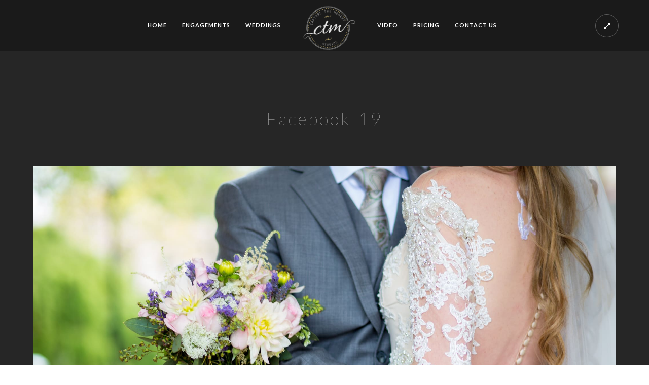

--- FILE ---
content_type: text/html; charset=UTF-8
request_url: https://www.ctmweddings.com/wedding-gallery/facebook-19/
body_size: 7337
content:
<!doctype html>
<html lang="en">
<head>
	<meta http-equiv="Content-Type" content="text/html; charset=UTF-8" />
	<meta name="viewport" content="width=device-width, initial-scale=1, maximum-scale=1" />
	<link rel="profile" href="https://gmpg.org/xfn/11" />
	<link rel="pingback" href="https://www.ctmweddings.com/xmlrpc.php" />
	<meta name='robots' content='index, follow, max-image-preview:large, max-snippet:-1, max-video-preview:-1' />
	<style>img:is([sizes="auto" i], [sizes^="auto," i]) { contain-intrinsic-size: 3000px 1500px }</style>
	<!-- Speed of this site is optimised by WP Performance Score Booster plugin v2.0 - https://dipakgajjar.com/wp-performance-score-booster/ -->

	<!-- This site is optimized with the Yoast SEO plugin v26.8 - https://yoast.com/product/yoast-seo-wordpress/ -->
	<title>Facebook-19 - Capture the Moment Studios</title>
	<link rel="canonical" href="https://www.ctmweddings.com/wedding-gallery/facebook-19/" />
	<meta property="og:locale" content="en_US" />
	<meta property="og:type" content="article" />
	<meta property="og:title" content="Facebook-19 - Capture the Moment Studios" />
	<meta property="og:url" content="https://www.ctmweddings.com/wedding-gallery/facebook-19/" />
	<meta property="og:site_name" content="Capture the Moment Studios" />
	<meta property="article:publisher" content="https://www.facebook.com/CaptureTheMomentStudios/" />
	<meta property="og:image" content="https://www.ctmweddings.com/wedding-gallery/facebook-19" />
	<meta property="og:image:width" content="2048" />
	<meta property="og:image:height" content="1365" />
	<meta property="og:image:type" content="image/jpeg" />
	<meta name="twitter:card" content="summary_large_image" />
	<script type="application/ld+json" class="yoast-schema-graph">{"@context":"https://schema.org","@graph":[{"@type":"WebPage","@id":"https://www.ctmweddings.com/wedding-gallery/facebook-19/","url":"https://www.ctmweddings.com/wedding-gallery/facebook-19/","name":"Facebook-19 - Capture the Moment Studios","isPartOf":{"@id":"https://www.ctmweddings.com/#website"},"primaryImageOfPage":{"@id":"https://www.ctmweddings.com/wedding-gallery/facebook-19/#primaryimage"},"image":{"@id":"https://www.ctmweddings.com/wedding-gallery/facebook-19/#primaryimage"},"thumbnailUrl":"https://www.ctmweddings.com/wp-content/uploads/2017/08/Facebook-19.jpg","datePublished":"2017-09-08T20:13:25+00:00","breadcrumb":{"@id":"https://www.ctmweddings.com/wedding-gallery/facebook-19/#breadcrumb"},"inLanguage":"en","potentialAction":[{"@type":"ReadAction","target":["https://www.ctmweddings.com/wedding-gallery/facebook-19/"]}]},{"@type":"ImageObject","inLanguage":"en","@id":"https://www.ctmweddings.com/wedding-gallery/facebook-19/#primaryimage","url":"https://www.ctmweddings.com/wp-content/uploads/2017/08/Facebook-19.jpg","contentUrl":"https://www.ctmweddings.com/wp-content/uploads/2017/08/Facebook-19.jpg","width":2048,"height":1365},{"@type":"BreadcrumbList","@id":"https://www.ctmweddings.com/wedding-gallery/facebook-19/#breadcrumb","itemListElement":[{"@type":"ListItem","position":1,"name":"Home","item":"https://www.ctmweddings.com/"},{"@type":"ListItem","position":2,"name":"Wedding Gallery","item":"https://www.ctmweddings.com/wedding-gallery/"},{"@type":"ListItem","position":3,"name":"Facebook-19"}]},{"@type":"WebSite","@id":"https://www.ctmweddings.com/#website","url":"https://www.ctmweddings.com/","name":"Capture the Moment Studios","description":"Long Island Wedding Photography. Long Island Wedding Videography. Long Island Wedding Photographer. Long Island Wedding Videographer. Wedding Photography.Affordable Wedding Photography. Long Island Weddings. Long Island Brides.","potentialAction":[{"@type":"SearchAction","target":{"@type":"EntryPoint","urlTemplate":"https://www.ctmweddings.com/?s={search_term_string}"},"query-input":{"@type":"PropertyValueSpecification","valueRequired":true,"valueName":"search_term_string"}}],"inLanguage":"en"}]}</script>
	<!-- / Yoast SEO plugin. -->


<link rel='dns-prefetch' href='//fonts.googleapis.com' />
<link href='https://fonts.gstatic.com' crossorigin rel='preconnect' />
<link rel="alternate" type="application/rss+xml" title="Capture the Moment Studios &raquo; Feed" href="https://www.ctmweddings.com/feed/" />
<link rel="alternate" type="application/rss+xml" title="Capture the Moment Studios &raquo; Comments Feed" href="https://www.ctmweddings.com/comments/feed/" />
<script type="text/javascript">
/* <![CDATA[ */
window._wpemojiSettings = {"baseUrl":"https:\/\/s.w.org\/images\/core\/emoji\/15.0.3\/72x72\/","ext":".png","svgUrl":"https:\/\/s.w.org\/images\/core\/emoji\/15.0.3\/svg\/","svgExt":".svg","source":{"concatemoji":"https:\/\/www.ctmweddings.com\/wp-includes\/js\/wp-emoji-release.min.js"}};
/*! This file is auto-generated */
!function(i,n){var o,s,e;function c(e){try{var t={supportTests:e,timestamp:(new Date).valueOf()};sessionStorage.setItem(o,JSON.stringify(t))}catch(e){}}function p(e,t,n){e.clearRect(0,0,e.canvas.width,e.canvas.height),e.fillText(t,0,0);var t=new Uint32Array(e.getImageData(0,0,e.canvas.width,e.canvas.height).data),r=(e.clearRect(0,0,e.canvas.width,e.canvas.height),e.fillText(n,0,0),new Uint32Array(e.getImageData(0,0,e.canvas.width,e.canvas.height).data));return t.every(function(e,t){return e===r[t]})}function u(e,t,n){switch(t){case"flag":return n(e,"\ud83c\udff3\ufe0f\u200d\u26a7\ufe0f","\ud83c\udff3\ufe0f\u200b\u26a7\ufe0f")?!1:!n(e,"\ud83c\uddfa\ud83c\uddf3","\ud83c\uddfa\u200b\ud83c\uddf3")&&!n(e,"\ud83c\udff4\udb40\udc67\udb40\udc62\udb40\udc65\udb40\udc6e\udb40\udc67\udb40\udc7f","\ud83c\udff4\u200b\udb40\udc67\u200b\udb40\udc62\u200b\udb40\udc65\u200b\udb40\udc6e\u200b\udb40\udc67\u200b\udb40\udc7f");case"emoji":return!n(e,"\ud83d\udc26\u200d\u2b1b","\ud83d\udc26\u200b\u2b1b")}return!1}function f(e,t,n){var r="undefined"!=typeof WorkerGlobalScope&&self instanceof WorkerGlobalScope?new OffscreenCanvas(300,150):i.createElement("canvas"),a=r.getContext("2d",{willReadFrequently:!0}),o=(a.textBaseline="top",a.font="600 32px Arial",{});return e.forEach(function(e){o[e]=t(a,e,n)}),o}function t(e){var t=i.createElement("script");t.src=e,t.defer=!0,i.head.appendChild(t)}"undefined"!=typeof Promise&&(o="wpEmojiSettingsSupports",s=["flag","emoji"],n.supports={everything:!0,everythingExceptFlag:!0},e=new Promise(function(e){i.addEventListener("DOMContentLoaded",e,{once:!0})}),new Promise(function(t){var n=function(){try{var e=JSON.parse(sessionStorage.getItem(o));if("object"==typeof e&&"number"==typeof e.timestamp&&(new Date).valueOf()<e.timestamp+604800&&"object"==typeof e.supportTests)return e.supportTests}catch(e){}return null}();if(!n){if("undefined"!=typeof Worker&&"undefined"!=typeof OffscreenCanvas&&"undefined"!=typeof URL&&URL.createObjectURL&&"undefined"!=typeof Blob)try{var e="postMessage("+f.toString()+"("+[JSON.stringify(s),u.toString(),p.toString()].join(",")+"));",r=new Blob([e],{type:"text/javascript"}),a=new Worker(URL.createObjectURL(r),{name:"wpTestEmojiSupports"});return void(a.onmessage=function(e){c(n=e.data),a.terminate(),t(n)})}catch(e){}c(n=f(s,u,p))}t(n)}).then(function(e){for(var t in e)n.supports[t]=e[t],n.supports.everything=n.supports.everything&&n.supports[t],"flag"!==t&&(n.supports.everythingExceptFlag=n.supports.everythingExceptFlag&&n.supports[t]);n.supports.everythingExceptFlag=n.supports.everythingExceptFlag&&!n.supports.flag,n.DOMReady=!1,n.readyCallback=function(){n.DOMReady=!0}}).then(function(){return e}).then(function(){var e;n.supports.everything||(n.readyCallback(),(e=n.source||{}).concatemoji?t(e.concatemoji):e.wpemoji&&e.twemoji&&(t(e.twemoji),t(e.wpemoji)))}))}((window,document),window._wpemojiSettings);
/* ]]> */
</script>
<link rel='stylesheet' id='twb-open-sans-css' href='https://fonts.googleapis.com/css?family=Open+Sans%3A300%2C400%2C500%2C600%2C700%2C800&#038;display=swap&#038;ver=6.7.4' type='text/css' media='all' />
<link rel='stylesheet' id='twb-global-css' href='https://www.ctmweddings.com/wp-content/plugins/form-maker/booster/assets/css/global.css' type='text/css' media='all' />
<style id='wp-emoji-styles-inline-css' type='text/css'>

	img.wp-smiley, img.emoji {
		display: inline !important;
		border: none !important;
		box-shadow: none !important;
		height: 1em !important;
		width: 1em !important;
		margin: 0 0.07em !important;
		vertical-align: -0.1em !important;
		background: none !important;
		padding: 0 !important;
	}
</style>
<link rel='stylesheet' id='wp-block-library-css' href='https://www.ctmweddings.com/wp-includes/css/dist/block-library/style.min.css' type='text/css' media='all' />
<style id='classic-theme-styles-inline-css' type='text/css'>
/*! This file is auto-generated */
.wp-block-button__link{color:#fff;background-color:#32373c;border-radius:9999px;box-shadow:none;text-decoration:none;padding:calc(.667em + 2px) calc(1.333em + 2px);font-size:1.125em}.wp-block-file__button{background:#32373c;color:#fff;text-decoration:none}
</style>
<style id='global-styles-inline-css' type='text/css'>
:root{--wp--preset--aspect-ratio--square: 1;--wp--preset--aspect-ratio--4-3: 4/3;--wp--preset--aspect-ratio--3-4: 3/4;--wp--preset--aspect-ratio--3-2: 3/2;--wp--preset--aspect-ratio--2-3: 2/3;--wp--preset--aspect-ratio--16-9: 16/9;--wp--preset--aspect-ratio--9-16: 9/16;--wp--preset--color--black: #000000;--wp--preset--color--cyan-bluish-gray: #abb8c3;--wp--preset--color--white: #ffffff;--wp--preset--color--pale-pink: #f78da7;--wp--preset--color--vivid-red: #cf2e2e;--wp--preset--color--luminous-vivid-orange: #ff6900;--wp--preset--color--luminous-vivid-amber: #fcb900;--wp--preset--color--light-green-cyan: #7bdcb5;--wp--preset--color--vivid-green-cyan: #00d084;--wp--preset--color--pale-cyan-blue: #8ed1fc;--wp--preset--color--vivid-cyan-blue: #0693e3;--wp--preset--color--vivid-purple: #9b51e0;--wp--preset--color--gray: #676767;--wp--preset--color--light-gray: #eeeeee;--wp--preset--color--dark-gray: #333333;--wp--preset--gradient--vivid-cyan-blue-to-vivid-purple: linear-gradient(135deg,rgba(6,147,227,1) 0%,rgb(155,81,224) 100%);--wp--preset--gradient--light-green-cyan-to-vivid-green-cyan: linear-gradient(135deg,rgb(122,220,180) 0%,rgb(0,208,130) 100%);--wp--preset--gradient--luminous-vivid-amber-to-luminous-vivid-orange: linear-gradient(135deg,rgba(252,185,0,1) 0%,rgba(255,105,0,1) 100%);--wp--preset--gradient--luminous-vivid-orange-to-vivid-red: linear-gradient(135deg,rgba(255,105,0,1) 0%,rgb(207,46,46) 100%);--wp--preset--gradient--very-light-gray-to-cyan-bluish-gray: linear-gradient(135deg,rgb(238,238,238) 0%,rgb(169,184,195) 100%);--wp--preset--gradient--cool-to-warm-spectrum: linear-gradient(135deg,rgb(74,234,220) 0%,rgb(151,120,209) 20%,rgb(207,42,186) 40%,rgb(238,44,130) 60%,rgb(251,105,98) 80%,rgb(254,248,76) 100%);--wp--preset--gradient--blush-light-purple: linear-gradient(135deg,rgb(255,206,236) 0%,rgb(152,150,240) 100%);--wp--preset--gradient--blush-bordeaux: linear-gradient(135deg,rgb(254,205,165) 0%,rgb(254,45,45) 50%,rgb(107,0,62) 100%);--wp--preset--gradient--luminous-dusk: linear-gradient(135deg,rgb(255,203,112) 0%,rgb(199,81,192) 50%,rgb(65,88,208) 100%);--wp--preset--gradient--pale-ocean: linear-gradient(135deg,rgb(255,245,203) 0%,rgb(182,227,212) 50%,rgb(51,167,181) 100%);--wp--preset--gradient--electric-grass: linear-gradient(135deg,rgb(202,248,128) 0%,rgb(113,206,126) 100%);--wp--preset--gradient--midnight: linear-gradient(135deg,rgb(2,3,129) 0%,rgb(40,116,252) 100%);--wp--preset--font-size--small: 13px;--wp--preset--font-size--medium: 20px;--wp--preset--font-size--large: 36px;--wp--preset--font-size--x-large: 42px;--wp--preset--spacing--20: 0.44rem;--wp--preset--spacing--30: 0.67rem;--wp--preset--spacing--40: 1rem;--wp--preset--spacing--50: 1.5rem;--wp--preset--spacing--60: 2.25rem;--wp--preset--spacing--70: 3.38rem;--wp--preset--spacing--80: 5.06rem;--wp--preset--shadow--natural: 6px 6px 9px rgba(0, 0, 0, 0.2);--wp--preset--shadow--deep: 12px 12px 50px rgba(0, 0, 0, 0.4);--wp--preset--shadow--sharp: 6px 6px 0px rgba(0, 0, 0, 0.2);--wp--preset--shadow--outlined: 6px 6px 0px -3px rgba(255, 255, 255, 1), 6px 6px rgba(0, 0, 0, 1);--wp--preset--shadow--crisp: 6px 6px 0px rgba(0, 0, 0, 1);}:where(.is-layout-flex){gap: 0.5em;}:where(.is-layout-grid){gap: 0.5em;}body .is-layout-flex{display: flex;}.is-layout-flex{flex-wrap: wrap;align-items: center;}.is-layout-flex > :is(*, div){margin: 0;}body .is-layout-grid{display: grid;}.is-layout-grid > :is(*, div){margin: 0;}:where(.wp-block-columns.is-layout-flex){gap: 2em;}:where(.wp-block-columns.is-layout-grid){gap: 2em;}:where(.wp-block-post-template.is-layout-flex){gap: 1.25em;}:where(.wp-block-post-template.is-layout-grid){gap: 1.25em;}.has-black-color{color: var(--wp--preset--color--black) !important;}.has-cyan-bluish-gray-color{color: var(--wp--preset--color--cyan-bluish-gray) !important;}.has-white-color{color: var(--wp--preset--color--white) !important;}.has-pale-pink-color{color: var(--wp--preset--color--pale-pink) !important;}.has-vivid-red-color{color: var(--wp--preset--color--vivid-red) !important;}.has-luminous-vivid-orange-color{color: var(--wp--preset--color--luminous-vivid-orange) !important;}.has-luminous-vivid-amber-color{color: var(--wp--preset--color--luminous-vivid-amber) !important;}.has-light-green-cyan-color{color: var(--wp--preset--color--light-green-cyan) !important;}.has-vivid-green-cyan-color{color: var(--wp--preset--color--vivid-green-cyan) !important;}.has-pale-cyan-blue-color{color: var(--wp--preset--color--pale-cyan-blue) !important;}.has-vivid-cyan-blue-color{color: var(--wp--preset--color--vivid-cyan-blue) !important;}.has-vivid-purple-color{color: var(--wp--preset--color--vivid-purple) !important;}.has-black-background-color{background-color: var(--wp--preset--color--black) !important;}.has-cyan-bluish-gray-background-color{background-color: var(--wp--preset--color--cyan-bluish-gray) !important;}.has-white-background-color{background-color: var(--wp--preset--color--white) !important;}.has-pale-pink-background-color{background-color: var(--wp--preset--color--pale-pink) !important;}.has-vivid-red-background-color{background-color: var(--wp--preset--color--vivid-red) !important;}.has-luminous-vivid-orange-background-color{background-color: var(--wp--preset--color--luminous-vivid-orange) !important;}.has-luminous-vivid-amber-background-color{background-color: var(--wp--preset--color--luminous-vivid-amber) !important;}.has-light-green-cyan-background-color{background-color: var(--wp--preset--color--light-green-cyan) !important;}.has-vivid-green-cyan-background-color{background-color: var(--wp--preset--color--vivid-green-cyan) !important;}.has-pale-cyan-blue-background-color{background-color: var(--wp--preset--color--pale-cyan-blue) !important;}.has-vivid-cyan-blue-background-color{background-color: var(--wp--preset--color--vivid-cyan-blue) !important;}.has-vivid-purple-background-color{background-color: var(--wp--preset--color--vivid-purple) !important;}.has-black-border-color{border-color: var(--wp--preset--color--black) !important;}.has-cyan-bluish-gray-border-color{border-color: var(--wp--preset--color--cyan-bluish-gray) !important;}.has-white-border-color{border-color: var(--wp--preset--color--white) !important;}.has-pale-pink-border-color{border-color: var(--wp--preset--color--pale-pink) !important;}.has-vivid-red-border-color{border-color: var(--wp--preset--color--vivid-red) !important;}.has-luminous-vivid-orange-border-color{border-color: var(--wp--preset--color--luminous-vivid-orange) !important;}.has-luminous-vivid-amber-border-color{border-color: var(--wp--preset--color--luminous-vivid-amber) !important;}.has-light-green-cyan-border-color{border-color: var(--wp--preset--color--light-green-cyan) !important;}.has-vivid-green-cyan-border-color{border-color: var(--wp--preset--color--vivid-green-cyan) !important;}.has-pale-cyan-blue-border-color{border-color: var(--wp--preset--color--pale-cyan-blue) !important;}.has-vivid-cyan-blue-border-color{border-color: var(--wp--preset--color--vivid-cyan-blue) !important;}.has-vivid-purple-border-color{border-color: var(--wp--preset--color--vivid-purple) !important;}.has-vivid-cyan-blue-to-vivid-purple-gradient-background{background: var(--wp--preset--gradient--vivid-cyan-blue-to-vivid-purple) !important;}.has-light-green-cyan-to-vivid-green-cyan-gradient-background{background: var(--wp--preset--gradient--light-green-cyan-to-vivid-green-cyan) !important;}.has-luminous-vivid-amber-to-luminous-vivid-orange-gradient-background{background: var(--wp--preset--gradient--luminous-vivid-amber-to-luminous-vivid-orange) !important;}.has-luminous-vivid-orange-to-vivid-red-gradient-background{background: var(--wp--preset--gradient--luminous-vivid-orange-to-vivid-red) !important;}.has-very-light-gray-to-cyan-bluish-gray-gradient-background{background: var(--wp--preset--gradient--very-light-gray-to-cyan-bluish-gray) !important;}.has-cool-to-warm-spectrum-gradient-background{background: var(--wp--preset--gradient--cool-to-warm-spectrum) !important;}.has-blush-light-purple-gradient-background{background: var(--wp--preset--gradient--blush-light-purple) !important;}.has-blush-bordeaux-gradient-background{background: var(--wp--preset--gradient--blush-bordeaux) !important;}.has-luminous-dusk-gradient-background{background: var(--wp--preset--gradient--luminous-dusk) !important;}.has-pale-ocean-gradient-background{background: var(--wp--preset--gradient--pale-ocean) !important;}.has-electric-grass-gradient-background{background: var(--wp--preset--gradient--electric-grass) !important;}.has-midnight-gradient-background{background: var(--wp--preset--gradient--midnight) !important;}.has-small-font-size{font-size: var(--wp--preset--font-size--small) !important;}.has-medium-font-size{font-size: var(--wp--preset--font-size--medium) !important;}.has-large-font-size{font-size: var(--wp--preset--font-size--large) !important;}.has-x-large-font-size{font-size: var(--wp--preset--font-size--x-large) !important;}
:where(.wp-block-post-template.is-layout-flex){gap: 1.25em;}:where(.wp-block-post-template.is-layout-grid){gap: 1.25em;}
:where(.wp-block-columns.is-layout-flex){gap: 2em;}:where(.wp-block-columns.is-layout-grid){gap: 2em;}
:root :where(.wp-block-pullquote){font-size: 1.5em;line-height: 1.6;}
</style>
<link rel='stylesheet' id='MainStyle-css' href='https://www.ctmweddings.com/wp-content/themes/kinetika/style.css' type='text/css' media='all' />
<link rel='stylesheet' id='verticalmenuCSS-css' href='https://www.ctmweddings.com/wp-content/themes/kinetika/css/verticalmenu.css' type='text/css' media='screen' />
<link rel='stylesheet' id='videoJSCSS-css' href='https://www.ctmweddings.com/wp-content/themes/kinetika/js/videojs/video-js.css' type='text/css' media='screen' />
<link rel='stylesheet' id='owlcarousel_css-css' href='https://www.ctmweddings.com/wp-content/themes/kinetika/css/owlcarousel/owl.carousel.css' type='text/css' media='screen' />
<link rel='stylesheet' id='magnific_lightbox-css' href='https://www.ctmweddings.com/wp-content/themes/kinetika/css/magnific/magnific-popup.css' type='text/css' media='screen' />
<link rel='stylesheet' id='Animations-css' href='https://www.ctmweddings.com/wp-content/themes/kinetika/css/animations.css' type='text/css' media='screen' />
<link rel='stylesheet' id='fontAwesome-css' href='https://www.ctmweddings.com/wp-content/themes/kinetika/css/fonts/font-awesome/css/font-awesome.min.css' type='text/css' media='screen' />
<link rel='stylesheet' id='etFonts-css' href='https://www.ctmweddings.com/wp-content/themes/kinetika/css/fonts/et-fonts/et-fonts.css' type='text/css' media='screen' />
<link rel='stylesheet' id='featherFonts-css' href='https://www.ctmweddings.com/wp-content/themes/kinetika/css/fonts/feather-webfont/feather.css' type='text/css' media='screen' />
<link rel='stylesheet' id='lineFonts-css' href='https://www.ctmweddings.com/wp-content/themes/kinetika/css/fonts/fontello/css/fontello.css' type='text/css' media='screen' />
<link rel='stylesheet' id='simepleLineFont-css' href='https://www.ctmweddings.com/wp-content/themes/kinetika/css/fonts/simple-line-icons/simple-line-icons.css' type='text/css' media='screen' />
<link rel='stylesheet' id='mtheme-ie-css' href='https://www.ctmweddings.com/wp-content/themes/kinetika/css/ie.css' type='text/css' media='all' />
<link rel='stylesheet' id='kinetika-fonts-css' href='//fonts.googleapis.com/css?family=Lato%3A100%2C100i%2C300%2C300i%2C400%2C400i%2C700%2C700i%2C900%2C900i%7CCrimson%2BText%3A400%2C400italic%2C600%2C600italic%2C700%2C700italic%7CPT+Mono&#038;ver=1.0.0' type='text/css' media='all' />
<link rel='stylesheet' id='ResponsiveCSS-css' href='https://www.ctmweddings.com/wp-content/themes/kinetika/css/responsive.css' type='text/css' media='screen' />
<style id='ResponsiveCSS-inline-css' type='text/css'>
.pace,.theme-is-dark .pace { background-image: url(https://www.capturethemomentstudios.com/wp-content/uploads/2017/08/CTMLogo-new-site.png); }.logo img { width: 110px; }.stickymenu-zone.sticky-menu-activate .logo img { height:auto; width: 50px; }.vertical-logoimage { width: 300px; }.logo-mobile .logoimage { top: 100px; }.woocommerce .entry-summary div[itemprop="description"],.entry-content,.entry-content .pullquote-left,.entry-content .pullquote-right,.entry-content .pullquote-center{color:#ffffff;}#footer h3{color:#ffffff;}#footer,#footer .footer-column .sidebar-widget,#footer .contact_address_block .contact_name{color:#ffffff;}#footer a,#footer .footer-column .sidebar-widget a{color:#ffffff;}.sidebar h3{color:#ffffff;}
	@media only screen and (max-width: 1024px) {
		
	}
	@media only screen and (min-width: 768px) and (max-width: 959px) {
		
	}
	@media only screen and (max-width: 767px) {
		
	}
	@media only screen and (min-width: 480px) and (max-width: 767px) {
		
	}
</style>
<script type="text/javascript" src="https://www.ctmweddings.com/wp-includes/js/jquery/jquery.min.js" id="jquery-core-js"></script>
<script type="text/javascript" src="https://www.ctmweddings.com/wp-includes/js/jquery/jquery-migrate.min.js" id="jquery-migrate-js"></script>
<script type="text/javascript" id="jquery-js-after">
/* <![CDATA[ */
var ajax_var={"url":"https:\/\/www.ctmweddings.com\/wp-admin\/admin-ajax.php","nonce":"4edb50668d"};
/* ]]> */
</script>
<script type="text/javascript" src="https://www.ctmweddings.com/wp-content/plugins/form-maker/booster/assets/js/circle-progress.js" id="twb-circle-js"></script>
<script type="text/javascript" id="twb-global-js-extra">
/* <![CDATA[ */
var twb = {"nonce":"b830c95348","ajax_url":"https:\/\/www.ctmweddings.com\/wp-admin\/admin-ajax.php","plugin_url":"https:\/\/www.ctmweddings.com\/wp-content\/plugins\/form-maker\/booster","href":"https:\/\/www.ctmweddings.com\/wp-admin\/admin.php?page=twb_form-maker"};
var twb = {"nonce":"b830c95348","ajax_url":"https:\/\/www.ctmweddings.com\/wp-admin\/admin-ajax.php","plugin_url":"https:\/\/www.ctmweddings.com\/wp-content\/plugins\/form-maker\/booster","href":"https:\/\/www.ctmweddings.com\/wp-admin\/admin.php?page=twb_form-maker"};
/* ]]> */
</script>
<script type="text/javascript" src="https://www.ctmweddings.com/wp-content/plugins/form-maker/booster/assets/js/global.js" id="twb-global-js"></script>
<script type="text/javascript" src="https://www.ctmweddings.com/wp-content/themes/kinetika/js/pace.min.js" id="Pace-js"></script>
<link rel="https://api.w.org/" href="https://www.ctmweddings.com/wp-json/" /><link rel="alternate" title="JSON" type="application/json" href="https://www.ctmweddings.com/wp-json/wp/v2/media/9560" /><link rel="EditURI" type="application/rsd+xml" title="RSD" href="https://www.ctmweddings.com/xmlrpc.php?rsd" />
<meta name="generator" content="WordPress 6.7.4" />
<link rel='shortlink' href='https://www.ctmweddings.com/?p=9560' />
<link rel="alternate" title="oEmbed (JSON)" type="application/json+oembed" href="https://www.ctmweddings.com/wp-json/oembed/1.0/embed?url=https%3A%2F%2Fwww.ctmweddings.com%2Fwedding-gallery%2Ffacebook-19%2F" />
<link rel="alternate" title="oEmbed (XML)" type="text/xml+oembed" href="https://www.ctmweddings.com/wp-json/oembed/1.0/embed?url=https%3A%2F%2Fwww.ctmweddings.com%2Fwedding-gallery%2Ffacebook-19%2F&#038;format=xml" />
<script type="text/javascript">
var mtheme_uri="https://www.ctmweddings.com/wp-content/themes/kinetika";
</script>
<style type="text/css">.recentcomments a{display:inline !important;padding:0 !important;margin:0 !important;}</style><style type="text/css" id="custom-background-css">
body.custom-background { background-color: #ffffff; }
</style>
	<link rel="icon" href="https://www.ctmweddings.com/wp-content/uploads/2023/10/cropped-ctm_logo-32x32.jpg" sizes="32x32" />
<link rel="icon" href="https://www.ctmweddings.com/wp-content/uploads/2023/10/cropped-ctm_logo-192x192.jpg" sizes="192x192" />
<link rel="apple-touch-icon" href="https://www.ctmweddings.com/wp-content/uploads/2023/10/cropped-ctm_logo-180x180.jpg" />
<meta name="msapplication-TileImage" content="https://www.ctmweddings.com/wp-content/uploads/2023/10/cropped-ctm_logo-270x270.jpg" />
		<style type="text/css" id="wp-custom-css">
			#mobile-searchform {
   display:none !important;
}		</style>
		</head>
<body data-rsssl=1 class="attachment attachment-template-default attachmentid-9560 attachment-jpeg custom-background rightclick-block single-author theme-is-dark middle-logo page-is-not-fullscreen no-title-background theme-fullwidth body-dashboard-push footer-is-off">
<div id="dimmer"><div class="dimmer-outer"><div class="dimmer-inner"><div class="dimmer-text">Right Click Disabled</div></div></div></div><div class="preloader-cover-screen"></div><div class="responsive-menu-wrap">
	<span class="mobile-menu-icon"><i class="mobile-menu-icon-toggle feather-icon-menu"></i></span>
	<div class="mobile-menu-toggle">
				<div class="logo-mobile">
						<a href="https://www.ctmweddings.com/"><img class="logoimage" src="https://www.ctmweddings.com/wp-content/uploads/2017/08/CTMLogo-new-site.png" alt="logo" /></a>				</div>
	</div>
</div>
<div class="responsive-mobile-menu">
		<div class="mobile-wpml-lang-selector-wrap">
			</div>
		<div class="mobile-social-header">				
	<div class="footer-column"><div class="sidebar-widget"><aside id="msocial-widget-4" class="widget MSocial_Widget"><div class="social-header-wrap"><ul>				<li class="social-icon">
				<a class="ntips" title="Facebook" href="https://www.facebook.com/CaptureTheMomentStudios"  target="_blank">
					<i class="fa fa-facebook"></i>
				</a>
				</li>
								<li class="social-icon">
				<a class="ntips" title="Instagram" href="https://www.instagram.com/capturethemomentstudios/"  target="_blank">
					<i class="fa fa-instagram"></i>
				</a>
				</li>
								<li class="social-icon">
				<a class="ntips" title="Vimeo" href="https://vimeo.com/ctmweddings"  target="_blank">
					<i class="fa fa-vimeo-square"></i>
				</a>
				</li>
							<li class="contact-text"><i class="fa fa-phone-square"></i> &nbsp; 
						Call Us: (631) 737-0896						</li>
			</ul></div></aside></div></div>	</div>
	<form method="get" id="mobile-searchform" action="https://www.ctmweddings.com/">
<input type="text" value="" name="s" id="ms" class="right" />
<button id="mobile-searchbutton" title="Search" type="submit"><i class="feather-icon-search"></i></button>
</form>	<nav>
	<ul id="menu-ctm-menu" class="mtree"><li id="menu-item-8961" class="menu-item menu-item-type-custom menu-item-object-custom menu-item-home menu-item-8961"><a href="https://www.ctmweddings.com">HOME</a></li>
<li id="menu-item-12828" class="menu-item menu-item-type-custom menu-item-object-custom menu-item-12828"><a href="https://www.ctmweddings.com/fullscreen/engagement/">ENGAGEMENTS</a></li>
<li id="menu-item-9248" class="menu-item menu-item-type-post_type menu-item-object-page menu-item-9248"><a href="https://www.ctmweddings.com/wedding-gallery/">WEDDINGS</a></li>
<li id="menu-item-12839" class="menu-item menu-item-type-post_type menu-item-object-page menu-item-12839"><a href="https://www.ctmweddings.com/video-gallery-2/">VIDEO</a></li>
<li id="menu-item-12881" class="menu-item menu-item-type-custom menu-item-object-custom menu-item-12881"><a target="_blank" href="https://www.ctmweddings.com/wp-content/uploads/2025/01/2025-2026-CTM-PHOTO-VIDEO-INVESTMENT.pdf">PRICING</a></li>
<li id="menu-item-12646" class="menu-item menu-item-type-post_type menu-item-object-page menu-item-12646"><a href="https://www.ctmweddings.com/contact/">CONTACT US</a></li>
</ul>	</nav>
	<div class="cleafix"></div>
</div><div class="mtheme-fullscreen-toggle fullscreen-toggle-off"><i class="fa fa-expand"></i></div>	<div class="stickymenu-zone outer-wrap">
		<div class="outer-header-wrap clearfix">
			<nav>
				<div class="mainmenu-navigation">
						<div class="header-logo-section"><div class="logo"><a href="https://www.ctmweddings.com/"><img class="logo-theme-main" src="https://www.ctmweddings.com/wp-content/uploads/2017/08/CTMLogo-new-site.png" alt="logo" /></a></div></div>								<div class="homemenu">
							<ul id="menu-ctm-menu-1" class="sf-menu mtheme-left-menu"><li class="menu-item menu-item-type-custom menu-item-object-custom menu-item-home menu-item-8961"><a href="https://www.ctmweddings.com">HOME</a></li>
<li class="menu-item menu-item-type-custom menu-item-object-custom menu-item-12828"><a href="https://www.ctmweddings.com/fullscreen/engagement/">ENGAGEMENTS</a></li>
<li class="menu-item menu-item-type-post_type menu-item-object-page menu-item-9248"><a href="https://www.ctmweddings.com/wedding-gallery/">WEDDINGS</a></li>
<li class="menu-item menu-item-type-post_type menu-item-object-page menu-item-12839"><a href="https://www.ctmweddings.com/video-gallery-2/">VIDEO</a></li>
<li class="menu-item menu-item-type-custom menu-item-object-custom menu-item-12881"><a target="_blank" href="https://www.ctmweddings.com/wp-content/uploads/2025/01/2025-2026-CTM-PHOTO-VIDEO-INVESTMENT.pdf">PRICING</a></li>
<li class="menu-item menu-item-type-post_type menu-item-object-page menu-item-12646"><a href="https://www.ctmweddings.com/contact/">CONTACT US</a></li>
</ul>							</div>
											</div>
			</nav>
		</div>
	</div>
		<div class="wpml-lang-selector-wrap">
			</div>
	<div id="home" class="container-wrapper container-fullwidth"><div class="title-container-outer-wrap">
	<div class="title-container-wrap">
	<div class="title-container clearfix">
						<div class="entry-title">
					<h1 class="entry-title">
										Facebook-19						</h1>
					</div>
			</div>
	</div>
</div><div class="container clearfix">				<div id="post-9560" class="post-9560 attachment type-attachment status-inherit hentry">
			<div class="entry-wrapper entry-content clearfix">
													<a data-lightbox="magnific-image-gallery" class="" title="Facebook-19" href="https://www.ctmweddings.com/wp-content/uploads/2017/08/Facebook-19.jpg">								<img src="https://www.ctmweddings.com/wp-content/uploads/2017/08/Facebook-19.jpg" alt="" />							</a>
													
						<div class="navigation">
							<div class="nav-previous">
														<span>&nbsp;</span>
							<a href='https://www.ctmweddings.com/wedding-gallery/facebook-18/'><i class="feather-icon-arrow-left"></i></a>							
							</div>
							<div class="nav-lightbox">
								<a data-lightbox="magnific-image-gallery" class="" title="Facebook-19" href="https://www.ctmweddings.com/wp-content/uploads/2017/08/Facebook-19.jpg">									<i class="feather-icon-search"></i>								</a>
							</div>
							<div class="nav-next">
														<a href='https://www.ctmweddings.com/wedding-gallery/facebook-20/'><i class="feather-icon-arrow-right"></i></a>							</div>
						</div><!-- #nav-below -->
						
						<div class="entry-attachment">
																		</div><!-- .entry-attachment -->
			
						
		<div class="always-center">
						</div>
												<div class="clear"></div>			
					</div>
			</div>

<div class="contentclearfix clearfix"></div>
</div>
<footer>
<div id="goto-top" title="top of page"><i class="fa fa-chevron-up"></i></div>
<div id="copyright">631 737 0896 · info@ctmweddings.com · Copyright &copy; 2026</div></footer>
</div><script>/* <![CDATA[ */jQuery(document).ready(function($){if ($.fn.backstretch) {$.backstretch("http://kinetika-demo.imaginem.co/wp-content/uploads/sites/13/2016/05/structure.jpg", {  speed: 1000	});}})/* ]]> */</script><script type="text/javascript" src="https://www.ctmweddings.com/wp-content/plugins/wp-performance-score-booster/assets/js/preloader.min.js" id="wppsb-preloader-js"></script>
<script type="text/javascript" src="https://www.ctmweddings.com/wp-content/themes/kinetika/js/typed.js" id="Typed-js"></script>
<script type="text/javascript" src="https://www.ctmweddings.com/wp-content/themes/kinetika/js/menu/verticalmenu.js" id="verticalmenuJS-js"></script>
<script type="text/javascript" src="https://www.ctmweddings.com/wp-content/themes/kinetika/js/videojs/video.js" id="videoJS-js"></script>
<script type="text/javascript" src="https://www.ctmweddings.com/wp-content/themes/kinetika/js/jquery.touchSwipe.min.js" id="TouchSwipe-js"></script>
<script type="text/javascript" src="https://www.ctmweddings.com/wp-content/themes/kinetika/js/menu/superfish.js" id="superfish-js"></script>
<script type="text/javascript" src="https://www.ctmweddings.com/wp-content/themes/kinetika/js/jquery.nicescroll.min.js" id="nice_scroll-js"></script>
<script type="text/javascript" src="https://www.ctmweddings.com/wp-content/themes/kinetika/js/jquery.easing.min.js" id="EasingScript-js"></script>
<script type="text/javascript" src="https://www.ctmweddings.com/wp-content/themes/kinetika/js/page-elements.js" id="portfolioloader-js"></script>
<script type="text/javascript" src="https://www.ctmweddings.com/wp-content/themes/kinetika/js/jquery.fitvids.js" id="fitVids-js"></script>
<script type="text/javascript" src="https://www.ctmweddings.com/wp-content/themes/kinetika/js/jquery.stellar.min.js" id="stellar-js"></script>
<script type="text/javascript" src="https://www.ctmweddings.com/wp-content/themes/kinetika/js/waypoints/waypoints.min.js" id="WayPointsJS-js"></script>
<script type="text/javascript" src="https://www.ctmweddings.com/wp-content/themes/kinetika/js/imagesloaded.pkgd.min.js" id="jquery-imagesLoaded-js"></script>
<script type="text/javascript" src="https://www.ctmweddings.com/wp-includes/js/hoverIntent.min.js" id="hoverIntent-js"></script>
<script type="text/javascript" src="https://www.ctmweddings.com/wp-includes/js/jquery/ui/core.min.js" id="jquery-ui-core-js"></script>
<script type="text/javascript" src="https://www.ctmweddings.com/wp-includes/js/jquery/ui/tooltip.min.js" id="jquery-ui-tooltip-js"></script>
<script type="text/javascript" src="https://www.ctmweddings.com/wp-content/themes/kinetika/js/modernizr.custom.47002.js" id="Modernizer-js"></script>
<script type="text/javascript" src="https://www.ctmweddings.com/wp-content/themes/kinetika/js/classie.js" id="Classie-js"></script>
<script type="text/javascript" src="https://www.ctmweddings.com/wp-content/themes/kinetika/js/jquery.stickymenu.js" id="stickymenu-js"></script>
<script type="text/javascript" src="https://www.ctmweddings.com/wp-content/themes/kinetika/js/stickySidebar.js" id="stickysidebar-js"></script>
<script type="text/javascript" src="https://www.ctmweddings.com/wp-content/themes/kinetika/js/magnific/jquery.magnific-popup.min.js" id="magnific_lightbox-js"></script>
<script type="text/javascript" src="https://www.ctmweddings.com/wp-content/themes/kinetika/js/common.js" id="custom-js"></script>
<script type="text/javascript" src="https://www.ctmweddings.com/wp-content/themes/kinetika/js/jquery.backstretch.min.js" id="Background_image_stretcher-js"></script>
</body>
</html>